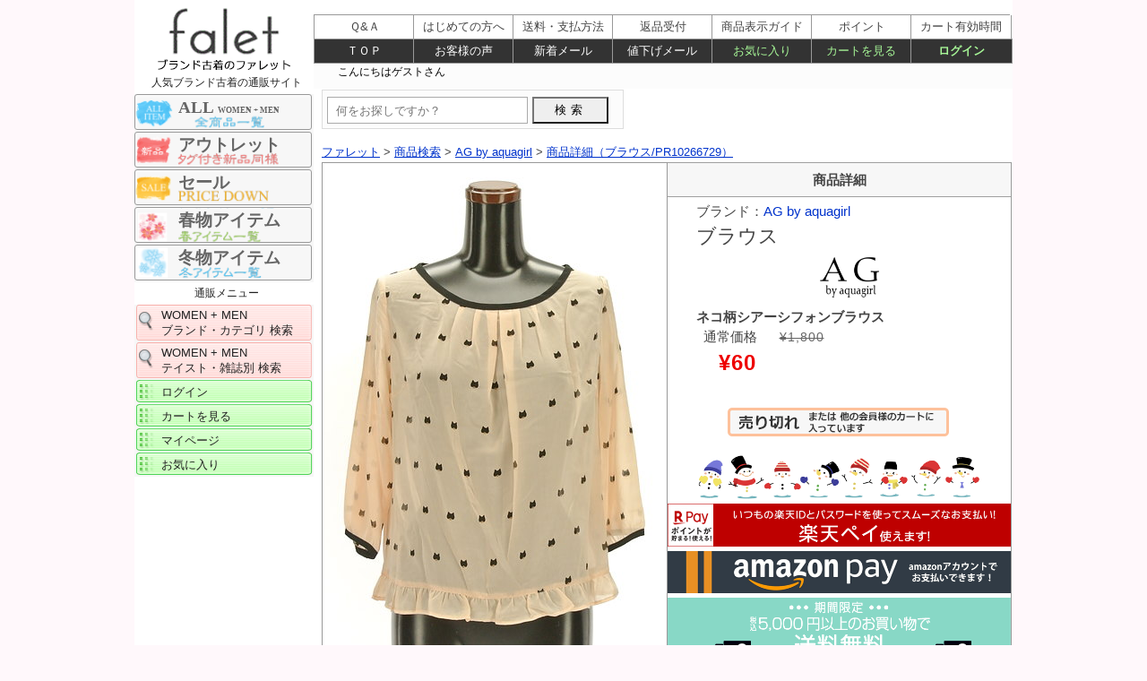

--- FILE ---
content_type: text/html; charset=UTF-8
request_url: https://www.falet.jp/brand/ag-by-aquagirl/pr10266729.html
body_size: 6971
content:
<!DOCTYPE html>
<html lang="ja"><!-- InstanceBegin template="/Templates/falet_srch-details.dwt" codeOutsideHTMLIsLocked="false" -->
<head><!-- Google tag (gtag.js) -->
<script async src="https://www.googletagmanager.com/gtag/js?id=G-2BJL3SYYPZ"></script>
<script>
  window.dataLayer = window.dataLayer || [];
  function gtag(){dataLayer.push(arguments);}
  gtag('js', new Date());

  gtag('config', 'G-2BJL3SYYPZ');
</script>

<meta charset="utf-8">
<!-- InstanceBeginEditable name="doctitle" -->
<title>【ブランド古着】AG by aquagirl（エージーバイアクアガール）通販 | ブラウス - falet/ファレット</title>
<!-- InstanceEndEditable -->
<meta name="viewport" content="width=device-width, user-scalable=yes">
<link href="/css/import-2.css" rel="stylesheet">

<!-- InstanceBeginEditable name="head" -->

<link rel="canonical" href="https://www.falet.jp/brand/ag-by-aquagirl/pr10266729.html" />
<meta name="Description" content="AG by aquagirl(エージーバイアクアガール)の古着「ブラウス」が購入できます。アウトレットよりお得な新品同様・未使用品・中古美品多数。ファレットはハイブランドからカジュアルブランド、有名老舗ブランドまで、幅広い人気ブランド古着が揃うファッション通販サイトです。" />
<meta name="twitter:card" content="summary" />
<meta property="og:type" content="article" />
<meta property="og:url" content="https://www.falet.jp/brand/ag-by-aquagirl/pr10266729.html" />
<meta property="og:site_name" content="【ブランド古着通販】ファレット" />
<meta property="og:title" content="【ブランド古着】AG by aquagirl（エージーバイアクアガール）通販 | ブラウス - falet/ファレット" />
<meta property="og:description" content="AG by aquagirl(エージーバイアクアガール)の古着「ブラウス」が購入できます。アウトレットよりお得な新品同様・未使用品・中古美品多数。ファレットはハイブランドからカジュアルブランド、有名老舗ブランドまで、幅広い人気ブランド古着が揃うファッション通販サイトです。" />
<meta property="og:image" content="https://www.falet.jp/images/top/falet.png?20200623" />
<!-- InstanceEndEditable -->
<!-- InstanceParam name="id名" type="text" value="shousai" -->
</head>
<body id="shousai" itemscope itemtype="http://schema.org/WebPage">
<input type="button" value="スマートフォンページに移動" OnClick="switch_to_mobile();">
<div id="wrapper" class="clearfix">
<header id="logo"><a href="/"><img src="/images/header-logo_1.png" width="200" height="80" alt="ファレット" /></a></header>
<div id="main">
<nav id="navi_left">
<ul>


<li class="navishop"><center>人気ブランド古着の通販サイト</center></li>
<li id="sale-banner-10"><a href="/srchtop/">ALL <span>WOMEN &#43; MEN</span></a></li>
<li id="sale-banner-1"><a href="/srchtop/_r6.html">アウトレット</a></li>
<li id="sale-banner-2"><a href="/srchtop/_dn.html">セール</a></li>
<li id="sale-banner-5"><a href="/srchtop/_dh_s3.html">春物アイテム</a></li>
<li id="sale-banner-4"><a href="/srchtop/_dh_s5.html">冬物アイテム</a></li>
<!--<li id="sale-banner-7"><a href="/srchtop/_dh_s3.html">夏物アイテム</a></li>-->
<!--<li id="sale-banner-9"><a href="/srchtop/_dh_s4.html">秋物アイテム</a></li>-->
<!--<li id="sale-banner-3"><a href="/srchtop/_dh_s7.html">秋・冬アイテム</a></li>-->
<!--<li id="sale-banner-8"><a href="/srchtop/_dh_s8.html">春・夏アイテム</a></li>-->
<!--<li id="sale-banner-6"><a href="/srchtop/_dh_s6.html">秋・春アイテム</a></li>-->
<!--<a href="/sale-info.html"><img src="/images/thanks-sale.png" width="199" height="195" alt="感謝セール"/></a>-->
<li class="navishop"><center>通販メニュー</center></li>
<li class="brandnavi"><a href="/brandtop/">WOMEN &#43; MEN<br>
ブランド・カテゴリ 検索</a></li>
<li class="brandnavi"><a href="/taste/taste_index.html">WOMEN &#43; MEN<br>
テイスト・雑誌別 検索</a></li>


<li class="navissl"><a href="/login/login.php">ログイン</a></li>
<li class="navissl"><a href="/login/basket.php">カートを見る</a></li>
<li class="navissl"><a href="/login/mypagelogin.php">マイページ</a></li>
<li class="navissl"><a href="/login/okiniirijyokyo.php">お気に入り</a></li>
</ul>
<div id="cart-div">
<ul>
<li class="navishop"></li>
</ul>
</div>
</nav>

<div id="contents">
<!-- InstanceBeginEditable name="contents" -->
<form action="/srch/search.php" method="post" name="form1" id="form1"> 
<input type="text" name="sc" value="" size="40" id="text" placeholder="何をお探しですか？">
<input type="submit" value="検索">
</form>
<div id="panline" class="clearfix"><nav id="pan">
<ol class="breadcrumb" itemscope itemtype="http://schema.org/BreadcrumbList">
<li itemprop="itemListElement" itemscope itemtype="http://schema.org/ListItem"><a itemprop="item" href="/"><span itemprop="name">ファレット</span></a><meta itemprop="position" content="1" /></li>
 &gt; 
<li itemprop="itemListElement" itemscope itemtype="http://schema.org/ListItem"><a itemprop="item" href="/brandtop/"><span itemprop="name">商品検索</span></a><meta itemprop="position" content="2" /></li>
 &gt; 
<li itemprop="itemListElement" itemscope itemtype="http://schema.org/ListItem"><a itemprop="item" href="/brand/ag-by-aquagirl/"><span itemprop="name">AG by aquagirl</span></a><meta itemprop="position" content="3" /></li>
 &gt; 
<li itemprop="itemListElement" itemscope itemtype="http://schema.org/ListItem"><a itemprop="item" href="/brand/ag-by-aquagirl/pr10266729.html"><span itemprop="name">商品詳細（ブラウス&#047;PR10266729）</span></a><meta itemprop="position" content="4" /></li>
</ol></nav></div> 
<div id="maindiv">
<main id="main_contents">
<article role="main">
<header>
<!--<h1 itemprop="headline">ブラウス</h1>-->
</header>
<!--
<nav id="modoru-bt"><div id="kensaku2-bt"><a href="/brandtop/">商品検索ページに戻る</a></div><div id="ichiran-bt"><a href="javascript:history.back();">商品一覧ページに戻る</a></div>
</nav>
-->
<!--
<section id="brand-item-div"><div id="item-bt"><a href="/item/ab0/ab2/" style="text-decoration: none;">ブラウス
</a></div><div id="brand-bt"><a href="/brand/ag-by-aquagirl/" style="text-decoration: none;">AG by aquagirl
</a></div><div id="brand-j-bt"><a href="/keitou/casual/" style="text-decoration: none;">カジュアル系</a></div>
</section>
<div class="clear-both"></div>
<div class="clear-both"></div>
-->
<section>
<table id="middle-image"><tr><td width="384" valign="top" class="middleimg"><a href="./pr10266729_0.html#spo21"><img src="https://selfaimg.com/img/pr10266729b1.jpg" alt="AG by aquagirl（エージーバイアクアガール）の古着「ネコ柄シアーシフォンブラウス（ブラウス）」大画像１へ" title="クリックで大画像表示" width="384" height="573" border="0" class="middle hoverimg" /></a></td><td rowspan="6"  width="384" valign="top" class="middle-2"><h3>商品詳細</h3><div class="mid-butline"><div class="name_price">
ブランド：<a href="/brand/ag-by-aquagirl/" target="_blank" style="text-decoration: none;">AG by aquagirl
</a>
<h1>ブラウス</h1>
<a href="/brand/ag-by-aquagirl/" target="_blank"><img src="/Brand_logo/ag-by-aquagirl_H.png" alt="AG by aquagirl　エージーバイアクアガール" width="100%"></a>
<b>ネコ柄シアーシフォンブラウス</b><br>
&nbsp;			通常価格<span class="first-price">&yen;1,800</span><br><span class="nesage-price">&yen;60</span><span class="tax"></span><br>
<span class="timesale"></span>
</div>
<div id="soldout_btn">
<a href="#">カートへ入れる</a></div>
<!--<div class="mid-button2">
<div class="center"><a href="javascript:history.back();">前ページに戻る</a></div>
<div class="center"><a href="/login/basket.php">カートを見る</a></div>
</div>-->
<div id="okiniiri_message">　　</div>
</div>
<!-- 迎春バナー -->
<!--<img src="/images/pr-2020.gif" width="100%" alt="迎春"/>-->
<img src="/images/season-winter1.png" width="100%" alt="シーズンバナー冬"/>
<a href="/deli_pay.html#rakupay"><img src="/images/rakupay-top.png" width="100%" alt="楽天ペイ"/></a>
<a href="/deli_pay.html#amazonpay"><img src="/images/amazonpay-1.png" width="100%" alt="amazonpay"/></a>
<!-- イベントバナー --><img src="/images/pr-souryou4.png?20260116" width="100%" alt="送料無料キャンペーン"/>
<div id="data"><table id="m-table"><tr>
<th><b>コンディション</b></th>
<td><img src="/images/lank6.gif" alt="タグ付き新品同様" width="147" height="20" /><br>　　　　　＞＞ <a href="/size-rank.html#link1-2" target="_blank" style="text-decoration: none;">コンディションについて</a></td></tr><tr><th class="komoku"><b>表記サイズ</b></th><td><span class="font14">M</span></td></tr><tr><th class="komoku"><b>説明</b></th><td colspan="2">ネコ柄プリントをあしらったシアー生地が春夏ライクなフェミニンコーデに導く７分袖シフォンブラウスです。裾フリルでキュートさをアップし揺らめくシルエットに。ふんわり軽やかな素材も襟ぐりや袖口を黒で引き締め、メリハリをプラスします。</td></tr><tr><th><b>在庫数</b></th><td><span class="attention">残り１着</span>&nbsp;&nbsp;<img src="/images/spacer.gif" alt="" /></td>
</tr>
<!--<tr>
<th class="komoku"><span class="font14">価格</span></th>
<td>			通常価格<span class="first-price">&yen;1,800</span><br><span class="nesage-price">&yen;60</span><span class="tax"></span><br>
</td>
</tr>-->
<tr><th class="komoku"><b>性別タイプ</b></th><td class="ladys-td">レディース</td></tr><tr><th class="komoku"><b>カテゴリ</b></th><td><a href="/item/ab0/ab2/" target="_blank" style="text-decoration: none;">ブラウス
</a></td></tr><tr><th class="komoku"><b>カラー</b></th><td>ベージュ</td></tr><tr><th class="komoku"><b>デザイン</b></th><td>プリント（他）</td></tr><tr><th class="komoku"><b>シーズン</b></th><td>春</td></tr><tr><th class="komoku"><b>テイスト</b></th><td><a href="/keitou/casual/" target="_blank" style="text-decoration: none;">カジュアル系</a></td></tr><tr><th class="komoku"><b>素材</b></th><td> ポリエステル  100 %</td></tr><!--<tr><td colspan="2">&nbsp;</td></tr>--><tr><th class="komoku"><b>目安サイズ</b></th><td><img src="/images/size-m.gif" alt="サイズ M" width="94" height="30" />＞＞ <a href="/size-rank.html#link1-1" target="_blank" style="text-decoration: none;">サイズ表記について</a></td></tr><tr><th colspan="2"><center><b>実寸</b></center></th></tr><tr><td colspan="2" class="komoku4">
<table class="size m-sizetable1">
<tr class="size-1">
<td width="16%">着丈</td>
<td width="16%">肩幅</td>
<td width="17%">バスト</td>
<td width="17%">袖丈</td>
<td width="17%">ストレッチ</td>
<td width="17%" class="right-td"></td>
</tr>
<tr class="size-2">
<td>52 cm</td>
<td>35 cm</td>
<td>92 cm</td>
<td>41 cm</td>
<td>なし</td>
<td class="right-td"></td>
</tr>
</table></td></tr><tr><td colspan="2" class="komoku4"><img src="/size_images/12.gif" alt="採寸方法" /></td></tr><tr><th class="komoku"><b>商品番号</b></th><td>PR10266729</td></tr>
<tr><td colspan="2"><center>※ 商品詳細についてはお気軽に<a href="https://www.falet.jp/login/question.php" target="_blank" style="text-decoration: none;"> お問い合わせ </a>ください。</center></td></tr></table>

<h3>値下げメール登録</h3>
<div class="mid-butline">
<p id="nesage-txt">希望価格を入力し登録で、希望価格に値下げになるとメールでお知らせ</p>
<form name="nesage">
<input type="hidden" name="sno" value="pr10266729">
<input type="tel" style="ime-mode: disabled" name="nesage_kin"size="10" maxlength="6" placeholder="購入希望価格">
<input type="button" value="値下げメール登録" onclick="NesageMail('nesage_message', '/srch/nesage.php','/brand/ag-by-aquagirl/pr10266729.html', 'POST','www.falet.jp/brand/ag-by-aquagirl/pr10266729.html','www.falet.jp/login/login.php');">
</form>
<div id="nesage_message"></div>
</div>

<img src="/images/sp-shop-info.png?20250707" width="100%" alt="ファレット　ショッピングインフォメーション"/>

<!--
<div class="mid-butline">
<div class="name_price">
AG by aquagirl（エージーバイアクアガール）<br>
ブラウス&nbsp;PR10266729
<br>
			通常価格<span class="first-price">&yen;1,800</span><br><span class="nesage-price">&yen;60</span><span class="tax"></span>
</div>
<div id="soldout_btn">
<a href="#">カートに入れる</a></div>
<div class="mid-button2">
<div class="center"><a href="javascript:history.back();">前ページに戻る</a></div>
<div class="center"><a href="/login/basket.php">カートを見る</a></div>
</div>
</div>
-->

<!-- SALEバナーー -->
<a href="/srchtop/_dt.html"><img src="/images/pr-timesale.png?20260123" width="100%" alt="タイムセール"/></a>
　<br>
<!-- 秋冬・アウターバナー -->
<a href="/item/ac0/"><img src="/images/pr-rank-tops.gif" width="100%" alt="売れ筋カテゴリランキング１位　トップス特集"/></a>
<a href="/item/ac0/ac5/"><img src="/images/pr-rank-knit.gif" width="100%" alt="売れ筋カテゴリランキング2位　ニット特集"/></a>
<a href="/item/ag0/"><img src="/images/pr-rank-onepiece2.gif" width="100%" alt="売れ筋カテゴリランキング3位　ワンピース特集"/></a>
<a href="/srchtop/_dn.html"><img src="/images/pr-nesage-SP.gif?20220615" width="100%" alt="値下げしました"/></a>

<div class="recommend_box"><!--オススメ商品リンク-->
<h3>おすすめの関連商品</h3> 
<a href="/brand/crocodile/pr10328404.html">
<div class="osusu-pr">
<img src="https://selfaimg.com/img/pr10328404a1.jpg" alt="おすすめ商品 Crocodileの古着（pr10328404）" />

<div class="brandmei">Crocodile</div><span class="price">&yen;920</span>
<div class="size"><span class="ttl">目安サイズ</span>
<span class="rank L">L</span>
</div>
</div>
</a><!--/osusu-pr 終-->
<a href="/brand/crocodile/pr10328433.html">
<div class="osusu-pr">
<img src="https://selfaimg.com/img/pr10328433a1.jpg" alt="おすすめ商品 Crocodileの古着（pr10328433）" />

<div class="brandmei">Crocodile</div><span class="price">&yen;520</span>
<div class="size"><span class="ttl">目安サイズ</span>
<span class="rank L">L</span>
</div>
</div>
</a><!--/osusu-pr 終-->
<a href="/brand/crocodile/pr10328434.html">
<div class="osusu-pr">
<img src="https://selfaimg.com/img/pr10328434a1.jpg" alt="おすすめ商品 Crocodileの古着（pr10328434）" />

<div class="brandmei">Crocodile</div><span class="price">&yen;610</span>
<div class="size"><span class="ttl">目安サイズ</span>
<span class="rank L">L</span>
</div>
</div>
</a><!--/osusu-pr 終-->
<a href="/brand/crocodile/pr10328444.html">
<div class="osusu-pr">
<img src="https://selfaimg.com/img/pr10328444a1.jpg" alt="おすすめ商品 Crocodileの古着（pr10328444）" />

<div class="brandmei">Crocodile</div><span class="price">&yen;550</span>
<div class="size"><span class="ttl">目安サイズ</span>
<span class="rank L">L</span>
</div>
</div>
</a><!--/osusu-pr 終-->
<a href="/brand/crocodile/pr10328449.html">
<div class="osusu-pr">
<img src="https://selfaimg.com/img/pr10328449a1.jpg" alt="おすすめ商品 Crocodileの古着（pr10328449）" />

<div class="brandmei">Crocodile</div><span class="price">&yen;870</span>
<div class="size"><span class="ttl">目安サイズ</span>
<span class="rank L">L</span>
</div>
</div>
</a><!--/osusu-pr 終-->
<a href="/brand/crocodile/pr10328454.html">
<div class="osusu-pr">
<img src="https://selfaimg.com/img/pr10328454a1.jpg" alt="おすすめ商品 Crocodileの古着（pr10328454）" />

<div class="brandmei">Crocodile</div><span class="price">&yen;670</span>
<div class="size"><span class="ttl">目安サイズ</span>
<span class="rank L">L</span>
</div>
</div>
</a><!--/osusu-pr 終-->
<a href="/brand/crocodile/pr10328458.html">
<div class="osusu-pr">
<img src="https://selfaimg.com/img/pr10328458a1.jpg" alt="おすすめ商品 Crocodileの古着（pr10328458）" />

<div class="brandmei">Crocodile</div><span class="price">&yen;760</span>
<div class="size"><span class="ttl">目安サイズ</span>
<span class="rank L">L</span>
</div>
</div>
</a><!--/osusu-pr 終-->
<a href="/brand/crocodile/pr10328459.html">
<div class="osusu-pr">
<img src="https://selfaimg.com/img/pr10328459a1.jpg" alt="おすすめ商品 Crocodileの古着（pr10328459）" />

<div class="brandmei">Crocodile</div><span class="price">&yen;700</span>
<div class="size"><span class="ttl">目安サイズ</span>
<span class="rank L">L</span>
</div>
</div>
</a><!--/osusu-pr 終-->
<a href="/brand/crocodile/pr10336321.html">
<div class="osusu-pr">
<img src="https://selfaimg.com/img/pr10336321a1.jpg" alt="おすすめ商品 Crocodileの古着（pr10336321）" />

<div class="brandmei">Crocodile</div><span class="price">&yen;2,660</span>
<div class="size"><span class="ttl">目安サイズ</span>
<span class="rank L">L</span>
</div>
</div>
</a><!--/osusu-pr 終-->
<a href="/brand/drug-stores/pr10327658.html">
<div class="osusu-pr">
<img src="https://selfaimg.com/img/pr10327658a1.jpg" alt="おすすめ商品 drug store'sの古着（pr10327658）" />

<div class="brandmei">drug store's</div><span class="price">&yen;470</span>
<div class="size"><span class="ttl">目安サイズ</span>
<span class="rank M">M</span>
</div>
</div>
</a><!--/osusu-pr 終-->
<a href="/brand/drug-stores/pr10330876.html">
<div class="osusu-pr">
<img src="https://selfaimg.com/img/pr10330876a1.jpg" alt="おすすめ商品 drug store'sの古着（pr10330876）" />

<div class="brandmei">drug store's</div><span class="price">&yen;750</span>
<div class="size"><span class="ttl">目安サイズ</span>
<span class="rank M">M</span>
</div>
</div>
</a><!--/osusu-pr 終-->
<a href="/brand/lois-crayon/pr10335551.html">
<div class="osusu-pr">
<img src="https://selfaimg.com/img/pr10335551a1.jpg" alt="おすすめ商品 Lois CRAYONの古着（pr10335551）" />

<div class="brandmei">Lois CRAYON</div><span class="price">&yen;3,800</span>
<div class="size"><span class="ttl">目安サイズ</span>
<span class="rank M">M</span>
</div>
</div>
</a><!--/osusu-pr 終-->
</div><!--/オススメ商品リンク 終-->
</div>
</td></tr><tr><td valign="top" class="middleimg"><a href="./pr10266729_0.html#spo22"><img src="https://selfaimg.com/img/pr10266729b2.jpg" alt="AG by aquagirl（エージーバイアクアガール）の古着「ネコ柄シアーシフォンブラウス（ブラウス）」大画像２へ" title="クリックで大画像表示" width="384" height="573" border="0" class="middle hoverimg" /></a></td></tr><tr><td valign="top" class="middleimg">
<a href="./pr10266729_0.html#spo23"><img src="https://selfaimg.com/img/pr10266729b3.jpg" alt="AG by aquagirl（エージーバイアクアガール）の古着「ネコ柄シアーシフォンブラウス（ブラウス）」大画像３へ" title="クリックで大画像表示" width="384" height="573" border="0" class="middle hoverimg" /></a></td></tr><tr><td valign="top" class="middleimg"><a href="./pr10266729_0.html#spo24"><img src="https://selfaimg.com/img/pr10266729b4.jpg" alt="AG by aquagirl（エージーバイアクアガール）の古着「ネコ柄シアーシフォンブラウス（ブラウス）」大画像４へ" title="クリックで大画像表示" width="384" height="573" border="0" class="middle-l hoverimg" /></a></td></tr><tr><td valign="top" class="middleimg"><a href="./pr10266729_0.html#spo25"><img src="https://selfaimg.com/img/pr10266729b5.jpg" alt="AG by aquagirl（エージーバイアクアガール）の古着「ネコ柄シアーシフォンブラウス（ブラウス）」大画像５へ" title="クリックで大画像表示" width="384" height="573" border="0" class="middle-5 hoverimg" /></a></td></tr><tr><td valign="top" class="middleimg"><a href="./pr10266729_0.html#spo26"><img src="https://selfaimg.com/img/pr10266729b6.jpg" alt="AG by aquagirl（エージーバイアクアガール）の古着「ネコ柄シアーシフォンブラウス（ブラウス）」大画像６へ" title="クリックで大画像表示" width="384" height="573" border="0" class="middle-6 hoverimg" /></a></td></tr></table>
</section>
</article>
<!--
<nav id="modoru-bt">
<div id="kensaku2-bt"><a href="/brandtop/">商品検索ページに戻る</a></div>
<div id="ichiran-bt">
<a href="javascript:history.back();">商品一覧ページに戻る</a></div>
</nav>
-->
<!--
<nav id="brand-item-div">
<div id="item-bt"><a href="/item/ab0/ab2/">ブラウス</a></div>
<div id="brand-bt"><a href="/brand/ag-by-aquagirl/">AG by aquagirl</a></div>
<div id="brand-j-bt"><a href="/keitou/casual/">カジュアル系</a></div>
</nav>
-->
<!--
<h3>会社概要</h3>
<a href="/com-img1.html"><img src="/images/self-a.jpg" width="770" height="154" alt="会社紹介画像" /></a>
-->
<!--
<div class="underscroll">
<div class="scroll"><a href="#wrapper" id="spo2">上にスクロール</a></div></div>
-->
<section id="about" class="section pickup">
<div class="clearfix sectionHeader">
<h2>falet（ファレット）の紹介</h2>
</div>
<div class="txt">
<p>faletはハイブランドからカジュアルブランド、有名老舗ブランドまで、幅広い人気ブランド古着が揃うファッション通販サイトです。アウトレットよりお得な新品同様・未使用品・中古美品多数！AG by aquagirl（エージーバイアクアガール）の「ブラウス」を24時間オンラインでご購入いただけます。</p>
<p align="right">古物商許可証　セルフ・エー株式会社　石川県公安委員会　第511010013275号</p>
</div>
</section>
</main>
<!--
<div id="shoppinginfo" class="clearfix"><iframe src="/shoppinginfo.html" id="SHOPPINGMESSE" name="SHOPPINGMESSE" scrolling="no" frameborder="0" title="shoppinginfo">ショッピングインフォメーション</iframe></div>--><!-- 更新漏れを防ぐためインラインフレーム -->
<!--
<div class="underscroll">ファレット
<div class="scroll"><a href="#wrapper" id="spo3">上にスクロール</a></div>
</div>-->
</div>
<!-- InstanceEndEditable -->
<div class="clear-both">　</div>
<footer id="footer-div" class="clearfix">
<ul itemscope="itemscope" itemtype="http://schema.org/SiteNavigationElement">
<li><a href="/">TOP</a></li>
<li><a href="/brandtop/">商品検索</a></li>
<li><a href="/first.html">はじめての方へ</a></li>
<li><a href="deli_pay.html">送料・支払方法</a></li>
<li><a href="/qa.html">よくある質問</a></li>
<li><a href="/voice.html">お客様の声</a></li>
<li><a href="/kiyaku.html">ご利用規約</a></li>
<li><a href="/company.html">会社概要</a></li>
<li><a href="/security.html">セキュリティ対策</a></li>
<li><a href="/privacy.html">個人情報保護</a></li>
<li><a href="/login/login.php">ログイン</a></li>
<li><a href="/login/basket.php">カートを見る</a></li>
<li><a href="/login/henpin.php">返品受付</a></li>
<li><a href="/login/question.php">お問い合わせ</a></li>
</ul>
</footer>
<div id="copyright"><address>
Copyright &copy; 
<script>
<!--
myDate = new Date();myYear = myDate.getFullYear();document.write(myYear);
//-->
</script>
falet. All Rights Reserved.
</address></div>
</div>
</div>
<!-- InstanceBeginEditable name="brandlist" -->
<div id="left-item">
<nav id="bread-div">
<ol class="breadcrumb" itemscope itemtype="http://schema.org/BreadcrumbList">
<li itemprop="itemListElement" itemscope itemtype="http://schema.org/ListItem"><a itemprop="item" href="/"><span itemprop="name">ファレット</span></a><meta itemprop="position" content="1" /></li>
 &gt; 
<li itemprop="itemListElement" itemscope itemtype="http://schema.org/ListItem"><a itemprop="item" href="/brandtop/"><span itemprop="name">商品検索</span></a><meta itemprop="position" content="2" /></li>
 &gt; 
<li itemprop="itemListElement" itemscope itemtype="http://schema.org/ListItem"><a itemprop="item" href="/brand/ag-by-aquagirl/"><span itemprop="name">AG by aquagirl（エージーバイアクアガール）</span></a><meta itemprop="position" content="3" /></li>
 &gt; 
<li itemprop="itemListElement" itemscope itemtype="http://schema.org/ListItem"><a itemprop="item" href="/brand/brand/ag-by-aquagirl/pr10266729.html"><span itemprop="name">AG by aquagirl（エージーバイアクアガール）　PR10266729</span></a><meta itemprop="position" content="4" /></li>
</ol>

<ol class="breadcrumb" itemscope itemtype="http://schema.org/BreadcrumbList">
<li itemprop="itemListElement" itemscope itemtype="http://schema.org/ListItem"><a itemprop="item" href="/"><span itemprop="name">ファレット</span></a><meta itemprop="position" content="1" /></li>
 &gt; 
<li itemprop="itemListElement" itemscope itemtype="http://schema.org/ListItem"><a itemprop="item" href="/taste/taste-casual.html"><span itemprop="name">カジュアル系</span></a><meta itemprop="position" content="2" /></li>
 &gt; 
<li itemprop="itemListElement" itemscope itemtype="http://schema.org/ListItem"><a itemprop="item" href="/brand/ag-by-aquagirl/"><span itemprop="name">AG by aquagirl（エージーバイアクアガール）</span></a><meta itemprop="position" content="3" /></li>
 &gt; 
<li itemprop="itemListElement" itemscope itemtype="http://schema.org/ListItem"><a itemprop="item" href="/brand/brand/ag-by-aquagirl/pr10266729.html"><span itemprop="name">AG by aquagirl（エージーバイアクアガール）　PR10266729</span></a><meta itemprop="position" content="4" /></li>
</ol>

<ol class="breadcrumb" itemscope itemtype="http://schema.org/BreadcrumbList">
<li itemprop="itemListElement" itemscope itemtype="http://schema.org/ListItem"><a itemprop="item" href="/"><span itemprop="name">ファレット</span></a><meta itemprop="position" content="1" /></li>
 &gt; 
<li itemprop="itemListElement" itemscope itemtype="http://schema.org/ListItem"><a itemprop="item" href="/taste/magazine-mini.html"><span itemprop="name">雑誌 mini</span></a><meta itemprop="position" content="2" /></li>
 &gt; 
<li itemprop="itemListElement" itemscope itemtype="http://schema.org/ListItem"><a itemprop="item" href="/brand/ag-by-aquagirl/"><span itemprop="name">AG by aquagirl（エージーバイアクアガール）</span></a><meta itemprop="position" content="3" /></li>
 &gt; 
<li itemprop="itemListElement" itemscope itemtype="http://schema.org/ListItem"><a itemprop="item" href="/brand/brand/ag-by-aquagirl/pr10266729.html"><span itemprop="name">AG by aquagirl（エージーバイアクアガール）　PR10266729</span></a><meta itemprop="position" content="4" /></li>
</ol>
</nav>
</div>
<!-- InstanceEndEditable -->
<!-- InstanceBeginEditable name="navi_left2" -->

<!-- InstanceEndEditable -->
<nav id="topnavi" itemscope="itemscope">
<ul id="global">
<li><a href="/qa.html">Ｑ&amp;Ａ</a></li>
<li><a href="/first.html">はじめての方へ</a></li>
<li><a href="/deli_pay.html">送料・支払方法</a></li>
<li><a href="/login/henpin.php">返品受付</a></li>
<li class="ss"><a href="/size-rank.html">商品表示ガイド</a></li>
<li class="ss"><a href="/point.html">ポイント</a></li>
<li class="sr"><a href="/carttime.html">カート有効時間</a></li>
</ul>
<ul id="menu1">
<li><a href="/">ＴＯＰ</a></li>
<li><a href="/voice.html">お客様の声</a></li>
<li><a href="/shintyaku-mail.html">新着メール</a></li>
<li><a href="/nesage-mail.html">値下げメール</a></li>
<li class="sslmenu"><a href="/login/okiniirijyokyo.php">お気に入り</a></li>
<li class="sslmenu"><a href="/login/basket.php">カートを見る</a></li>
<li class="sr sslmenu"><a href="/login/login.php">ログイン</a></li>
</ul>
<div id="message"><iframe src="/common/time.php" id="IFRAME" name="IFRAME" width="746" height="24" scrolling="no" frameborder="0" title="time">コメント</iframe></div><!-- 更新漏れを防ぐためインラインフレーム --> 
</nav>
</div>
<script src="/js/jquery-1.11.1.min.js"></script>
<script src="/js/pagetop.fade.js"></script>
<script src="/js/suggest.js"></script>
<script src="/js/keysearch.js"></script>
<script src="/js/jumpurl.js"></script>
<script src="/js/xhttpreq.js" charset="utf-8"></script>
<script src="/js/switch.js" charset="utf-8"></script>
<script src="/js/s-scroll.js"></script>


<p id="pagetop"><a href="#wrap">&ensp;－&ensp;<br>&ensp;&#x25B2;&ensp;</a></p>
<script id="gc-script" type="text/javascript" charset="utf-8" src="https://connect.gdxtag.com/544338f816b6a7dc4c8738f9e2da3d263401c8952d402768e1b8ae53d3a6177c/main.js" defer></script><script id="mc-script" type="text/javascript" charset="utf-8" src="https://connect.myeeglobal.com/544338f816b6a7dc4c8738f9e2da3d263401c8952d402768e1b8ae53d3a6177c/main.js" defer></script>
<!-- InstanceBeginEditable name="script" -->
<p id="pagetop2" class="soldout_btn"><a href="#">カートに入れる</a></p>
<p id="pagetop3"><a href="/login/basket.php">カートを見る</a></p>

<script type="application/ld+json">
{
"@context": "http://schema.org/",
"@type": "Product",
"name": "ブラウス",
"image": [
"https://selfaimg.com/img/pr10266729b1.jpg",
"https://selfaimg.com/img/pr10266729b2.jpg"
],
"description ": "ネコ柄プリントをあしらったシアー生地が春夏ライクなフェミニンコーデに導く７分袖シフォンブラウスです。裾フリルでキュートさをアップし揺らめくシルエットに。ふんわり軽やかな素材も襟ぐりや袖口を黒で引き締め、メリハリをプラスします。",
"sku": "PR10266729",
 "brand": {
   "@type": "Thing",
   "name": "AG by aquagirl"
 },
"color": "ベージュ",
"offers": {
"@type": "Offer",
"url": "https://www.falet.jp/brand/ag-by-aquagirl/pr10266729.html",
"priceCurrency": "JPY",
"price": "60.00",
"itemCondition": "https://schema.org/UsedCondition",
"availability": "https://schema.org/SoldOut"
}}
</script>
<!-- InstanceEndEditable -->
</body>
<!-- InstanceEnd --></html>

--- FILE ---
content_type: text/css
request_url: https://www.falet.jp/css/common.css?20220209
body_size: 4490
content:
@charset "utf-8";

/* :::::::: ベーシックスタイル ::::::::: */


html {
	overflow-y:scroll;
	height: 100%;
	-webkit-text-size-adjust: 100%;
	-ms-text-size-adjust: 100%;
}

body {
	background: #FFFFFF;
	/*background: #FFFFFF url(/images/bgfull.gif) repeat-y fixed center; */
	/*background-image: url(/images/body7.jpg);*/
	background-color:#FFF8FB;
	text-align: center;
	color: #444444;
	font: 13px/1.5 "ヒラギノ角ゴ Pro W3", "Hiragino Kaku Gothic Pro", "メイリオ", Meiryo, Osaka, "ＭＳ Ｐゴシック", "MS PGothic", sans-serif;
	height: 100%;
	-webkit-text-size-adjust: 100%;
	-ms-text-size-adjust: 100%;
}

body, h1, h2, h3, h4, p, ul, ol, li, div, main, article, section, table, dl, dt, dd, form, address ,iframe ,img {
	margin: 0;
	padding: 0;
}

h1, h2, h3, h4, th, address {
	font-style: normal;
	font-weight: normal;
}

table {
	border-collapse: collapse;
	empty-cells: show;
}

li {
	list-style-type: none;
}

a img {
	border-style:none;
}

label {
	cursor: pointer;
}

a {
	outline: none;
	color: #0033cc;
}

/* :::::::: レイアウト設定 ::::::::: */

#wrapper {
	width:980px;
	position:relative;
	margin-right: auto;
	margin-left: auto;
	padding-bottom: 20px;
	background-color: #FFFFFF;
}

#main {
	width: 980px;
	margin-right: auto;
	margin-left: auto;
	background: #FFFFFF;
	/* background: url(/images/bgw.gif) repeat-y;*/
	float: left;
	clear: left;
}

#my #main {
	background: url(/images/bgw.gif) repeat-y;
}

#ssl-mail #main {
	background-image: url(/images/bgws.gif) repeat-y;
}

#main #contents {
	width: 771px;
	padding-left: 9px;
	float: left;
	text-align: left;
}

#contents #maindiv {
	padding-top: 0px;
	width: 770px;
}

#contentsbox {
	width: 770px;
}

#logo {
/*	width: 980px;
*/	width: 200px;
	height: 80px;
	float: left;
	clear: left;
	text-align: left;
}

/* :::::::: left menu ::::::::: */
#navi_left {
	width: 200px;
	float: left;
	color:#222222;
	text-align: left;
	background: #f7f7f7;
	overflow: hidden;
	line-height: 25px;
}

.navissl {
	width:200px;
	margin-bottom: 2px;
	height: 25px;
	}

.navissl a {
	display:block;
	width:200px;
	color:#222222;
	text-decoration:none;
	background: url(/images/top/navibtn3a.gif) no-repeat;
	text-indent: 30px;
	line-height: 27px;
	overflow: hidden;
	height: 25px;
	}

.navissl a:hover {
	background-position:0px -25px;
	text-decoration:none
	}

.brandnavi {
	width:200px;
	margin-bottom: 2px;
	height: 40px;
}

.brandnavi a {
	display:block;
	height: 37px;
	padding-left: 30px;
	padding-top: 3px;
	color:#222222;
	text-decoration:none;
	background: url(/images/top/navibtn-1.gif) no-repeat;
	line-height: 17px;
	overflow: hidden;
	}

.brandnavi a:hover {
	background-position:0px -40px;
	text-decoration:none
	}

#wrapper #navi_left #brand1 {
	display:block;
	width:200px;
	height: 40px;
	margin-bottom: 2px;
}

#wrapper #navi_left #brand1 a {
	display:block;
	width:200px;
	height: 0px;
	padding-top: 40px;
	background: url(/images/top/navibtn-1br.gif) no-repeat;
}

#wrapper #navi_left #brand1 a:hover {
	background-position:0px -40px;
	text-decoration:none
}

#wrapper #navi_left #brand2 {
	display:block;
	width:200px;
	height: 40px;
	margin-bottom: 2px;
}

#wrapper #navi_left #brand2 a {
	display:block;
	width:200px;
	background: url(/images/top/navibtn-2br.gif) no-repeat;
	height: 0px;
	padding-top: 40px;
}

#wrapper #navi_left #brand2 a:hover {
	background-position:0px -40px;
	text-decoration:none
}

#wrapper #navi_left #brand3 {
	display:block;
	width:200px;
	height: 40px;
	margin-bottom: 2px;
}

#wrapper #navi_left #brand3 a {
	display:block;
	width:200px;
	background: url(/images/top/navibtn-3br.gif) no-repeat;
	height: 0px;
	padding-top: 40px;
}

#wrapper #navi_left #brand3 a:hover {
	background-position:0px -40px;
	text-decoration:none
}

#wrapper #navi_left #brand4 {
	display:block;
	width:200px;
	height: 40px;
	margin-bottom: 2px;
}

#wrapper #navi_left #brand4 a {
	display:block;
	width:200px;
	background: url(/images/top/navibtn-4br.gif) no-repeat;
	height: 0px;
	padding-top: 40px;
}

#wrapper #navi_left #brand4 a:hover {
	background-position:0px -40px;
	text-decoration:none
}	

.navishop {
	line-height: 25px;
	color: #222222;
	text-indent: 5px;
	background: #FFFFFF;
	/*background: #f7f7f7;*/
	overflow: hidden;
	height: 25px;
	width: 200px;
	font-size: 11.5px;
}

#navi_left2 {
	width: 200px;
	position: absolute;
	left: 0px;
	top: 440px;
	color: #222222;
	background: #f7f7f7;
	text-align: left;
}

#brandtop #navi_left2 {
	top:220px;
}

#return #navi_left2,
#ssl-mail #navi_left2,
#error #navi_left2 {
	top: 460px;
}

#navi_left2 .navissl {
	width:200px;
	margin-bottom: 2px;
	height: 25px;
	}

#navi_left2 .navissl a {
	display:block;
	width:200px;
	color:#222222;
	text-decoration:none;
	background: url(/images/top/navibtn3a.gif) no-repeat;
	text-indent: 30px;
	line-height: 27px;
	overflow: hidden;
	height: 25px;
}

#navi_left2 .navissl a:hover {
	background-position:0px -25px;
	text-decoration:none
}

#navi_left2 li {
	width:200px;
	line-height: 27px;
	margin-bottom: 2px;
}

#navi_left2 a {
	width:200px;
	height: 25px;
	display:block;
	text-decoration:none;
	background: url(/images/top/navibtn6a.gif) no-repeat;
	text-indent: 30px;
	line-height: 27px;
	overflow: hidden;
	font-size:12px;
	color:#222222;
}

#navi_left2 a:hover {
	background-position:0px -25px;
	text-decoration:none
}

#navi_left2 #my-login a {
	display:block;
	width:200px;
	color:#222222;
	text-decoration:none;
	background: url(/images/top/navibtn3a.gif) no-repeat;
	text-indent: 30px;
	height: 25px;
	line-height: 27px;
	overflow: hidden;
}

#navi_left2 #my-login a:hover {
	background-position:0px -25px;
	text-decoration:none
}

#navi_left2 #security {
	color: #444444;
	width: 180px;
	margin: 15px auto;
}

#navi_left3 {
	width: 200px;
	position: absolute;
	left: 0px;
	top: 290px;
	color:#222222;
	background: #eeeeff;
	text-align: left;
	padding-bottom: 15px;
}

#navi_left3 li {
	width:200px;
	line-height: 27px;
	margin-bottom: 2px;
}

#navi_left3 a {
	display:block;
	width:200px;
	color:#222222;
	text-decoration:none;
	background: url(/images/top/navibtn7a.gif) no-repeat;
	text-indent: 30px;
	overflow: hidden;
}

#navi_left3 a:hover {
	background-position:0px -25px;
	text-decoration:none
}

#navi_left3 p {
	line-height: 25px;
	color: #222222;
	text-indent: 12px;
	background: #f7f7f7;
	margin-bottom: 0px;
}

/*#navi_left3 #security {
	color: #444444;
	background: #CCCCFF;
	width: 180px;
	margin: 15px auto;
}
*/
div#security .f12n {
	background: #F6F6F6;
}

#navi_left3 #security {
	color: #444444;
	background: #F7F7F7;
	width: 176px;
	margin: 10px auto ;
	padding:5px 0 10px 10px;
	border-radius:5px;
	border:1px solid #93A9DA;
}

#navi_left3 #security p {
	background: none;
	font-size:12px;
}

#navi_left2 #banner-s a {
	display:block;
	width:200px;
	text-decoration:none;
	text-indent: 0px;
	background-image: none;
	margin-bottom: 1px;
	height: 53px;
}

#navi_left2 #banner-s a:hover {
	background-position:0px 0px;
	text-decoration:none
}
/* :::::::: 上メニューボックス ::::::::: */
#topnavi {
	width: 780px;
	position: absolute;
	left: 200px;
	top: 16px;
	float: left;
	background-color: #FFF;
}


/* :::::::: ヘッダーボタンのシルバーボタン部分 ::::::::: */

#topnavi #global li {
	line-height: 26px;
	float: left;
	display: inline;
	border-top:1px solid #999999;
	border-left:1px solid #999999;
	width:110px;
}

#topnavi #global a,
#topnavi #global .ss a,
#topnavi #global .sr a {
	display:block;
	width:111px;
	text-align:center;
	color:#444444;
	text-decoration:none;
/*	background: url(/images/top/bt1a-l.gif) no-repeat;*/
	margin:0;
	padding:0;
}

#topnavi #global .sr a {
	width:114px;
}


#topnavi #global a:hover,
#topnavi #global .ss a:hover,
#topnavi #global .sr a:hover  {
/*	background-position:-111px 0px;
*/	background-image:none;
	text-decoration:none;
	background:#efefef;
	margin:0;
	padding:0;
}

#topnavi #global .sr a {
	border-right:1px solid #999999;
	width:111px;

}
#topnavi #global .sr a:hover {
/*	background-position:-114px 0px;
*/	background-image:none;
	margin:0;
	padding:0;

}


/*#topnavi #global .ss a {
	display:block;
	width:111px;
	text-align:center;
	color:#444444;
	text-decoration:none;
	background: url(/images/top/bt1a-s.gif) no-repeat;
}

#topnavi #global .ss a:hover {
	background-position:-111px 0px;
	text-decoration:none
}*/

/*#topnavi #global .sr a {
	display:block;
	width:114px;
	text-align:center;
	color:#444444;
	text-decoration:none;
	background: url(/images/top/bt1a-r.gif) no-repeat;
}

#topnavi #global .sr a:hover {
	background-position:-114px 0px;
	text-decoration:none
}
*/


/* :::::::: ヘッダーボタンの黒ボタン部分 ::::::::: */

#topnavi #menu1 li {
	line-height: 26px;
	float: left;
	display: inline;
}

#menu1 a {
	display:block;
	width:111px;
	text-align:center;
	color:#444444;
	text-decoration:none;
	background: url(/images/top/bt1b-l.gif) no-repeat;
	
	background: none;
	background:#333333;
	border:1px solid #999999;
	border-bottom:none;
	border-right:none;
	width:110px;
	color:#ffffff;
}

#menu1 a:hover {
	background-position: -111px 0px;
	text-decoration:none;
	opacity:.8;
}

#topnavi #menu1 li.sslmenu {
	line-height: 26px;
	float: left;
	display: inline;
}

#menu1 li.sslmenu a {
	display:block;
	width:111px;
	text-align:center;
	color:#5555ee;
	text-decoration:none;
	background: url(/images/top/bt1b-l.gif) no-repeat;
	
	background: none;
	border:1px solid #999999;
	border-bottom:none;
	border-right:none;
	width:110px;
	background:#333333;
	color:#A7F797;
}

#menu1 li.sslmenu:nth-last-child(1) a {
	border-right:1px solid #999999;
	width:112px;
}

#menu1 li.sslmenu a:hover {
	background-position: -111px 0px;
	text-decoration:none
}

#menu1 li.sr a {
	display:block;
	width:114px;
	width:113px;
	text-align:center;
	text-decoration:none;
	background-image: url(/images/top/bt1b-r.gif);
	background-repeat: no-repeat;
	font-weight: bold;
	background-image: none;
	background:#333333;
	color:#A7F797;
}

#menu1 li.sr a:hover {
	background-position: -114px 0px;
	text-decoration:none
}
	
/* :::::::: キャッチコピー ::::::::: */
#catchcopy {
	width: 780px;
	height: 15px;
	display: inline-block;
	color:#666666;
	text-align:left;
	margin:0 0 0 200px;
	text-align: left;
	overflow: hidden;
	float:left;
	clear:both;
}

#catchcopy *{
	display: inline-block;
	text-align:left;
	height: 15px;
	line-height: 15px;
	text-align: left;
	overflow: hidden;
	float:left;
	white-space: nowrap;
	overflow: hidden;
	text-overflow: ellipsis;
}

#wrapper #catchcopy h1 {
	display: inherit;
	display:inline;
	font-size: 15px;
	float: inherit;
	overflow: hidden;
}

#wrapper #catchcopy p {
	display: inherit;
	float: inherit;
	white-space: nowrap;
	overflow: hidden;
	text-overflow: ellipsis;
}

#contents #maindiv h1 {
	font-size: 22px;
	white-space: nowrap;
	overflow: hidden;
	text-overflow: ellipsis;
	width: 770px;
	text-align: left;
	clear:both;
}

#contents #maindiv h2 {
	margin-top: 0px;
	margin-bottom: 5px;
	font-size: 16px;
	text-align: center;
	white-space: nowrap;
	overflow: hidden;
	text-overflow: ellipsis;
	width: 770px;
}

#ichiran #contents #maindiv #top-catchi h1 {
	font-size: 33px;
	font-weight: bold;
	white-space: nowrap;
	overflow: hidden;
	text-overflow: ellipsis;
	width: 770px;
	text-align: left;
	line-height: 120%;
}

#ichiran #contents #maindiv #top-catchi h2 {
	font-size: 20px;
	text-align: left;
	white-space: nowrap;
	overflow: hidden;
	text-overflow: ellipsis;
	width: 770px;
	line-height: 120%;
}

#ichiran #contents #maindiv #top-catchi p {
	font-size: 14px;
	text-align: left;
	width: 770px;
	line-height: 120%;
}

#ichiran #contents #maindiv h1 {
	font-size: 24px;
	font-weight: bold;
	white-space: nowrap;
	overflow: hidden;
	text-overflow: ellipsis;
	width: 770px;
	text-align: left;
}

#ichiran #contents #maindiv h2 {
	font-size: 20px;
	text-align: center;
	white-space: nowrap;
	overflow: hidden;
	text-overflow: ellipsis;
	width: 770px;
}

/* :::::::: カート金額メッセージ ::::::::: */
#cartmess {
	margin: 2px 0px 0px 14px;
	text-align:left;
	width: 756px;
}

/* :::::::: パンくず ::::::::: */
#panline {
	width: 770px;
	height: auto;
	margin-top: 17px;
	display: block;
}
/*商品詳細画面のみパンくず下ずらす*/
#shousai #panline {
	margin-top: 15px;
}

#panline #pan {
	width: 672px;
	float: left;
	line-height: 22px;
	margin-bottom: 0px;
}

#panline .breadcrumb {
	display: inline;
	width: 672px;
	line-height: 25px;
}

#panline .breadcrumb div {
	display: inline;
}

#panline .breadcrumb li {
	display: inline;
}

#panline .breadcrumb {
	width: 672px;
	line-height: 22px;
	margin-bottom: 0px;
}

#panline .breadcrumb a {
	text-decoration: underline;
}


#sincyaku_message {
	width: 150px;
	width:700px;
}

#panline h2 {
	display: inline;
}

#panline p {
	display: inline;
}

#pan a {
	text-decoration: underline;
}

#pan  a:hover {
	text-decoration: underline;
}

#panline .scroll {
	float: left;
	width: 97px;
	height: 22px;
	
	display:none;
}

#panline .scroll a {
	width: 97px;
	height: 0px;
	background: url(/images/scroll-down.gif) no-repeat;
	background:none;
	display: block;
	height: 0px;
	padding-top: 22px;
	overflow: hidden;
}

#panline .scroll a:hover {
	background-position:0px -22px;
	text-decoration:none;
	margin-bottom: 0px;
}

.underscroll {
	width: 770px;
	line-height: 22px;
}

.underscroll .scroll {
	width: 97px;
	height: 22px;
	margin-left: 672px;
}

.underscroll .scroll a {
	width: 97px;
	background: url(/images/scroll-up.gif) no-repeat;
	display: block;
	height: 0px;
	padding-top: 22px;
	overflow: hidden;
}

.underscroll .scroll a:hover {
	background-position:0px -22px;
	text-decoration:none
}

#qa .modoru a {
	width: 97px;
	background: url(/images/scroll-up.gif) no-repeat;
	display: block;
	height: 0px;
	padding-top: 22px;
	clear: right;
	float: right;
	overflow: hidden;
}

#qa .modoru a:hover {
	background-position:0px -22px;
	text-decoration:none
}


#contents #maindiv h2.title{
	color: #444444;
	font-size: 16px;
	text-align: left;
	background: url(/images/h2b-pi.gif) no-repeat;
	line-height: 28px;
	height: 28px;
	margin-top: 3px;
	margin-bottom: 15px;
	text-indent: 30px;
	font-weight: bold;
}

/* :::::::: footer styles ::::::::: */
#footer-div {
	width:769px;
	margin-top: 10px;
	margin-bottom: 3px;
	border: 1px solid #999999;
	padding-top: 5px;
	padding-bottom: 5px;
}

#footer-div ul li {
	width: 109px;
	height: 20px;
	float: left;
}

#footer-div ul li a {
	display: block;
	width: 109px;
	height: 20px;
	font-size: 12px;
	line-height: 20px;
	text-decoration: none;
	overflow: hidden;
	white-space: nowrap;
	overflow: hidden;
	text-overflow: ellipsis;
	text-align: center;
	color: #333;
}

#footer-div ul li a:hover {

	color: #33d;
}

#footer {
	text-align:center;
	width: 770px;
	padding-top: 10px;
	padding-bottom: 10px;
}

#footer a {
	color: #666666;
	background-color:#FFFFFF;
	font-size: 12px;
	text-decoration:none
}

#footer  a:hover {
	text-decoration:none
}

#copyright {
	width:770px;
	height:24px;
	display: inline-block;
	clear: left;
	float: left;
	margin-top: 10px;
}

#copyright address {
	width:770px;
	height:24px;
	background: #fff url(/images/address.gif) no-repeat center center;
	text-align:center;
	font-size: 12px;
	color:#555;
	line-height: 24px;
}

#copyright address span a {
	color:#555;
}

/*  注意書き  */

.attention {
	color:#FF6600;
	line-height: 25px;
	font-weight:bold;
}


/* :::::::: インラインフレーム ::::::::: */
#IFRAME {
	width: 746px;
	margin-top: 3px;
	height: 24px;
}

#message {
	height: 28px;
	width: 780px;
	border-top: 1px solid #FFACD5;
	clear: left;
	float: left;
	background-color: #FCFCFC;
	background-image: url(/images/top/pg1.gif);
	background-repeat: no-repeat;
	background-position: left;
	
	background-image:none;
	border-top: 1px solid #999999;
}


#error #wrapper #topnavi #message #IFRAME {
	display: none;
}

#pagetop {
	position: fixed;
	bottom: 5px;
	right: 5px;
	width: 120px;
	z-index:100;
}

#pagetop a {
	background: #DDD;
	color: #000;
	padding: 10px 5px;
	text-align: center;
	display: block;
	border-radius: 5px;
	font-size: 15px;
	line-height:20px;
	text-decoration: none;
}

#pagetop a:hover {
	background: #CCC;
}

#pagetop2 {
	position: fixed;
	bottom: 115px;
	right: 5px;
	width: 150px;
}
#pagetop2 a {
	background: #9ffd80;
	
	color: #000;
	padding: 10px 10px;
	text-align: center;
	display: block;
	border-radius: 5px;
	font-size: 15px;
	text-decoration: none;
}
#pagetop2 a:hover {
	background: #95ec79;
}

#pagetop3 {
	position: fixed;
	bottom: 60px;
	right: 5px;
	width: 150px;
}
#pagetop3 a {
	background: #9ffd80;
	color: #000;
	padding: 10px 10px;
	text-align: center;
	display: block;
	border-radius: 5px;
	font-size: 15px;
	text-decoration: none;
}
#pagetop3 a:hover {
	background: #95ec79;
}

#shousai p.soldout_btn,#kids-shousai p.soldout_btn {
	display: none;
}

/* :::::::: バグ対策 ::::::::: */

.clearfix:after {
	visibility: hidden;
	display: block;
	font-size: 0;
	content: " ";
	clear: both;
	height: 0;
	}

.clear-left {
	clear: left;
	line-height: 0px;
	display:block;
	margin: 0;
	padding: 0;
    height: 0; 
	border:none;
	visibility:hidden;
	font-size:0;
}

.clear-right {
	clear: right;
	line-height: 0px;
	display:block;
	margin: 0;
	padding: 0;
    height: 0; 
	border:none;
	visibility:hidden;
	font-size:0;
}

.clear-both {
	clear: both;
	line-height: 0px;
	display:block;
	margin: 0;
	padding: 0;
    height: 0; 
	border:none;
	visibility:hidden;
	font-size:0;
}

.px {
	line-height: 1px;
	display:block;
	margin: 0;
	padding: 0;
 height: 0; 
}

.pxx {
	display: block;
}

.pzz {
	display: none;
}


#wrapper #left-item #siboru h2 {
	font-size: 18px;
	line-height: 26px;
	text-indent: 10px;
}



/*navi_left部分＿forPC   ※shohinlist.cssにも同内容記載有
共通部分の為こちらに記載　いずれshohinlist.cssの当該部分要削除*/

#wrapper #navi_left li#sale-banner-no1 {
	display:block;
	width:200px;
	height: 40px;
	margin-bottom: 2px;
}

#wrapper #navi_left li#sale-banner-no1 a {
	display:block;
	width:200px;
	background: url(/images/no1shop.gif) no-repeat;
	padding-top: 40px;
	height: 0px;
	overflow: hidden;
}

#wrapper #navi_left #sale-banner-no1 a:hover {
	background-position:0px -40px;
	text-decoration:none
}


#wrapper #navi_left li#sale-banner-1,
#wrapper #navi_left li#sale-banner-2,
#wrapper #navi_left li#sale-banner-3,
#wrapper #navi_left li#sale-banner-4,
#wrapper #navi_left li#sale-banner-5,
#wrapper #navi_left li#sale-banner-6,
#wrapper #navi_left li#sale-banner-7,
#wrapper #navi_left li#sale-banner-8,
#wrapper #navi_left li#sale-banner-9,
#wrapper #navi_left li#sale-banner-10,
#wrapper #navi_left li#sale-banner-11 {
	display:block;
	width:200px;
	height: 40px;
	margin-bottom: 2px;
	overflow: hidden;
	background-color:#F7F7F7;
}

#wrapper #navi_left li#sale-banner-1 a,
#wrapper #navi_left li#sale-banner-2 a,
#wrapper #navi_left li#sale-banner-3 a,
#wrapper #navi_left li#sale-banner-4 a,
#wrapper #navi_left li#sale-banner-5 a,
#wrapper #navi_left li#sale-banner-6 a,
#wrapper #navi_left li#sale-banner-7 a,
#wrapper #navi_left li#sale-banner-8 a,
#wrapper #navi_left li#sale-banner-9 a,
#wrapper #navi_left li#sale-banner-10 a,
#wrapper #navi_left li#sale-banner-11 a{
	display:block;
	width:196px;
	height:38px;
	background: url(/images/sale-banner_pc.png) no-repeat ;
	background-size:cover;
	overflow: hidden;
	border:1px solid #999;
	border-radius:3px;
	box-shadow: 2px 2px 2px 0px rgba(255,255,255,0.5) inset;
	line-height:27px;
	color:#666;
	text-indent:2.5em;
	text-decoration:none;
	font-family:"メイリオ", Meiryo;
	font-weight:bold;
	font-size:19px;
}

#wrapper #navi_left li#sale-banner-10 a span{
	font-size:9px;
}

#wrapper #navi_left li#sale-banner-10 a {/*all*/
	background-position: -3px 0px;
}

#wrapper #navi_left li#sale-banner-1 a{/*アウトレット*/
	background-position: -3px -40px;
}

#wrapper #navi_left li#sale-banner-2 a {/*セール*/
	background-position: -3px -80px;
}

#wrapper #navi_left li#sale-banner-8 a {/*春夏*/
	background-position: -3px -120px;
}

#wrapper #navi_left li#sale-banner-6 a {/*春秋*/
	background-position: -3px -160px;
}

#wrapper #navi_left li#sale-banner-3 a {/*秋冬*/
	background-position: -3px -200px;
}

#wrapper #navi_left li#sale-banner-5 a {/*春*/
	background-position: -3px -236px;
}

#wrapper #navi_left li#sale-banner-7 a {/*夏*/
	background-position: -3px -276px;
}

#wrapper #navi_left li#sale-banner-9 a {/*秋*/
	background-position: -3px -316px;
}

#wrapper #navi_left li#sale-banner-4 a {/*冬*/
	background-position: -3px -356px;
}


#wrapper #navi_left li#sale-banner-11 a {
}

#wrapper #navi_left #sale-banner-1 a:hover,
#wrapper #navi_left #sale-banner-2 a:hover,
#wrapper #navi_left #sale-banner-3 a:hover,
#wrapper #navi_left #sale-banner-4 a:hover,
#wrapper #navi_left #sale-banner-5 a:hover,
#wrapper #navi_left #sale-banner-6 a:hover,
#wrapper #navi_left #sale-banner-7 a:hover,
#wrapper #navi_left #sale-banner-8 a:hover,
#wrapper #navi_left #sale-banner-9 a:hover,
#wrapper #navi_left #sale-banner-10 a:hover,
#wrapper #navi_left #sale-banner-11 a:hover {
	opacity:.7;
}

/*kids*/
/*#wrapper #navi_left li#sale-banner-1k,
#wrapper #navi_left li#sale-banner-2k,
#wrapper #navi_left li#sale-banner-3k,
#wrapper #navi_left li#sale-banner-4k,
#wrapper #navi_left li#sale-banner-5k,
#wrapper #navi_left li#sale-banner-6k,
#wrapper #navi_left li#sale-banner-7k,
#wrapper #navi_left li#sale-banner-8k,
#wrapper #navi_left li#sale-banner-9k,
#wrapper #navi_left li#sale-banner-10k {
	display:block;
	width:200px;
	height: 40px;
	margin-bottom: 2px;
}

#wrapper #navi_left li#sale-banner-1k a,
#wrapper #navi_left li#sale-banner-2k a,
#wrapper #navi_left li#sale-banner-3k a,
#wrapper #navi_left li#sale-banner-4k a,
#wrapper #navi_left li#sale-banner-5k a,
#wrapper #navi_left li#sale-banner-6k a,
#wrapper #navi_left li#sale-banner-7k a,
#wrapper #navi_left li#sale-banner-8k a,
#wrapper #navi_left li#sale-banner-9k a,
#wrapper #navi_left li#sale-banner-10k a{
	display:block;
	width:200px;
	padding-top: 40px;
	height: 0px;
	overflow: hidden;
}

#wrapper #navi_left li#sale-banner-1k a{
	background: url(/images/sale-banner1a.gif) no-repeat;}
#wrapper #navi_left li#sale-banner-2k a {
	background: url(/images/sale-banner2a.gif) no-repeat;}
#wrapper #navi_left li#sale-banner-3k a {
	background: url(/images/sale-banner3a.gif) no-repeat;}
#wrapper #navi_left li#sale-banner-4k a {
	background: url(/images/sale-banner4a.gif) no-repeat;}
#wrapper #navi_left li#sale-banner-5k a {
	background: url(/images/sale-banner5a.gif) no-repeat;}
#wrapper #navi_left li#sale-banner-6k a {
	background: url(/images/sale-banner6a.gif) no-repeat;}
#wrapper #navi_left li#sale-banner-7k a {
	background: url(/images/sale-banner7a.gif) no-repeat;}
#wrapper #navi_left li#sale-banner-8k a {
	background: url(/images/sale-banner8a.gif) no-repeat;}
#wrapper #navi_left li#sale-banner-9k a {
	background: url(/images/sale-banner9a.gif) no-repeat;}
#wrapper #navi_left li#sale-banner-10k a {
	background: url(/images/sale-banner10a.gif) no-repeat;}

#wrapper #navi_left #sale-banner-1k a:hover,
#wrapper #navi_left #sale-banner-2k a:hover,
#wrapper #navi_left #sale-banner-3k a:hover,
#wrapper #navi_left #sale-banner-4k a:hover,
#wrapper #navi_left #sale-banner-5k a:hover,
#wrapper #navi_left #sale-banner-6k a:hover,
#wrapper #navi_left #sale-banner-7k a:hover,
#wrapper #navi_left #sale-banner-8k a:hover,
#wrapper #navi_left #sale-banner-9k a:hover,
#wrapper #navi_left #sale-banner-10k a:hover {
	background-position:0px -40px;
	text-decoration:none
}*/

#contents #maindiv #brand-space {
	height: 130px;
	width: 771px;
}


/*スマホ切り替えボタン import-2.cssに記述*/


--- FILE ---
content_type: text/css
request_url: https://www.falet.jp/css/mypage.css
body_size: 3561
content:
@charset "utf-8";

/*********** #マイページ***********/

#my #contents #mypage {
	padding-top: 5px;
	width: 771px;
	clear: both;
}

#my h2{
	text-indent:1.5em;
}

#mypage a {
	text-decoration:underline;
}

#my #contents #mypage h2.title {
	color:#333333;
	font-size:14px;
	text-align:left;
	background: url(/images/h2b-lb.gif) no-repeat;
	line-height: 28px;
	height: 28px;
	margin-top: 12px;
	margin-bottom: 12px;
	vertical-align: middle;
}

#my #contents #mypage .h3title {
	font-size: 14px;
	line-height: 26px;
	color: #444444;
	text-align: left;
	text-indent: 28px;
	margin-left: 10px;
	background-image: url(/images/h3b-lb.gif);
	background-repeat: no-repeat;
}

#my #contents #mypage .caption-div {
	font-size: 16px;
	line-height: 20px;
	color: #333333;
	text-align: left;
	border: 2px solid #A2A2FF;
	width: 677px;
	margin: 0px 0px 20px 10px;
	padding: 0px 40px 0px 40px;
	background-color: #F0F0FF;
}


#mypage .caption-div ul{
	margin:10px 0px 10px 20px;
	text-align:left;
}

#mypage .caption-div li{
	font-size:14px;
	list-style-image: url(/images/square-b.gif);
}

/*  エラーメッセージ　*/


#errormess {
	width:640px;
	padding: 20px;
	margin-top: 20px;
	margin-left: auto;
	margin-right: auto;
	margin-bottom: 20px;
	border: 2px solid #FF6600;
	background-color: #FFFF99;
}

#errormess ul {
	margin-left: 30px;
}

#errormess li {
	font-size: 15px;
	line-height: 26px;
	color: #FF3300;
	list-style: url(/images/hosi15.gif) outside;
	font-weight: bold;
	text-align: left;
}

#errormess span {
	font-size: 24px;
	line-height: 26px;
	color: #000000;
	font-weight: bold;
	font-family: "ＭＳ ゴシック", "MS Gothic", "Osaka－等幅", Osaka-mono, monospace;
	letter-spacing: 2px;
	background-color: #FFF;
}


/*********** 買取金額承認のページ shonin1～2.html ***********/

/* 遷移図 */
#seni {
	width:700px;
	text-align:left;
	margin-top: 0px;
	margin-right: 0px;
	margin-bottom: 10px;
	margin-left: 0px;
	padding-top: 0px;
	padding-right: 0px;
	padding-bottom: 0px;
	padding-left: 20px;
}

/* 赤色枠のかたまり */
.block {
	border:1px solid #fccc8d;
	padding:14px 10px;
	text-align:left;
	margin:0px 0px 16px 10px;
}

/* 買取り商品のテーブル */
.shohin {
	border:1px solid #999999;
	border-collapse:collapse;
	margin:16px 0px 4px 0px;
	font-size: 12px;
}

.shohin th {
	background-color:#FFFFCC;
	border-bottom:1px solid #999999;
	border-right:1px solid #999999;
	text-align:center;
	padding:3px;
	font-size: 12px;
}

.shohin td {
	border-bottom:1px solid #999999;
	border-right:1px solid #999999;
	padding:3px;
	font-size: 12px;
}

#check {
	width:620px;
	background-color:#FFFFCC;
	padding:8px 10px;
	margin:10px 0px 10px 0px;
	border:1px solid #FF6600;
	font-size: 12px;
}

#check label {
	font-size: 12px;
	line-height: 22px;
	font-weight: bold;
}

/* チェックの欄　薄緑色 */
.mark {
	text-align:center;
	background-color:#e1ffe3;
	font-size: 12px;
}

.price {
	text-align:right;
	letter-spacing: 1px;
}

.txt-c {
	text-align:center;
}

/* 合計金額の欄 */
.sum{
	text-align:center;
	font-size: 12px;
}

/* 振込先について */
.bank{
	background-color:#FFFFCC;
	margin-left:20px;
	width:700px;
	font-size: 12px;
}

.bank td {
	padding:5px 0px;
	line-height:150%;
	font-size: 12px;
}

/*********** 基本情報のページ basicdata.html ***********/

#my #data table {
	border:1px solid #cccccc;
	border-collapse:collapse;
	padding:5px;
	margin-top:16px;
	margin-bottom:10px;
}

#my #data td {
	border-bottom:1px solid #cccccc;
	border-right:1px solid #cccccc;
	padding:5px;
}

#my #data .komoku {
	background-color:#FFF0F6;
	text-align:left;
	width:140px;
	vertical-align:top;
}

/*********** お届け状況のページ nimotujokyo.html ***********/

#kuroneko {
	width:620px;
	background-color:#FFFFCC;
	padding:10px;
	margin:10px 0px 10px 20px;
	font-size: 12px;
}

#block .nimotu1{
	margin:10px 0px 0px 20px;
	font-size: 12px;
}

#block .nimotu2{
	list-style-image: url(/images/botan3.gif);
	line-height:140%;
	font-size: 12px;
}

/*********** ポイントのページ point.html ***********/

/* ポイントのテーブル */
#block .point{
	border:1px solid #999999;
	border-collapse:collapse;
	margin:16px 0px 4px 20px;
	font-size: 12px;
}

#block .point th{
	background-color:#FFFFCC;
	border-bottom:1px solid #999999;
	border-right:1px solid #999999;
	text-align:center;
	padding:3px;
}

#block .point td{
	border-bottom:1px solid #999999;
	border-right:1px solid #999999;
	padding:3px;
}

#block .number{
	text-align:right;
	width:100px;
	font-size: 12px;
}

#wel-message {
	font-weight: bold;
	color: #666666;
	text-align: center;
	padding: 0px;
	height: 70px;
	width: 766px;
	font-size: 18px;
	line-height: 70px;
	border: 2px solid #FF99CC;
	margin: 0px;
	background-color: #FFF0FF;
}

#maindiv #left {
	font-size: 14px;
	padding: 0px;
	float: left;
	width: 385px;
	height: 300px;
	margin: 0px;
}

#maindiv #right {
	font-size: 14px;
	padding: 0px;
	float: left;
	width: 385px;
	height: 300px;
	margin: 0px;
}

#maindiv #under {
	font-size: 14px;
	width: 80%;
	text-align: center;
	padding: 0px;
	height: 100%;
	margin-top: 0px;
	margin-right: auto;
	margin-bottom: 0px;
	margin-left: auto;
}

#under #under-message {
	font-size: 14px;
	text-align: left;
	margin-top: 20px;
	margin-right: 20px;
	margin-bottom: 60px;
	margin-left: 20px;
}

/*********** #contents styles ページ内のclass指定 ***********/

.f1a {font-size:12px; line-height:140%; letter-spacing:0px; margin-left:auto; margin-right:auto;}
.f1p {font-size:12px; line-height:140%; letter-spacing:0px; padding-left:10px; color:#000000;}


.f12a  {padding-top : 0px; padding-bottom : 0px; padding-left : 0px; text-align:left; background-image: url(/images/bg-b.gif); background-repeat: repeat-x; } /* TD ヘルプ */
.f12b  {font-size:12px; line-height:140%; letter-spacing:0px; color:#000000; background-color:#ebf9ff; text-align:left;} /* TD 薄いブルー */
.f12c  {font-size:12px; line-height:140%; letter-spacing:0px; color:#000000; background-color:#e7ffce; margin-left:auto; margin-right:auto;} /* TD LEFT薄いグリーン*/
.f12d  {font-size:14px; line-height:140%; letter-spacing:0px; color:#000000; background-color:#d4ddf8;
        padding-top : 4px;padding-bottom : 4px; text-align:left;} /* TD サブタイトル　ブルー*/
.f12e  {font-size:12px; line-height:140%; letter-spacing:0px; color:#000000; background-color:#fefee7;} /* TD 名前、住所　クリーム*/
.f12f  {font-size:12px; line-height:140%; letter-spacing:0px; color:#000000; background-color:#fefee7; text-align:left;} /* TD 姓、名　薄オレンジ*/
.f12g  {font-size:12px; line-height:140%; letter-spacing:0px; color:#ffffff; background-color:#999999; text-align:left;} /* TD アイテム　数量　グレー*/
.f12h  {font-size:12px; line-height:140%; letter-spacing:0px; color:#000000; background-color:#d7def5; text-align:left;} /* TD アイテム名　ブルー*/
.f12i  {font-size:12px; line-height:140%; letter-spacing:0px; color:#000000; background-color:#e6e6e6; text-align:left;} /* TD 数量欄　ライトグレー*/
.f12k  {font-size:12px; line-height:140%; letter-spacing:0px; color:#000000; background-color:#e6f8d4; text-align:left;} /* TD 非保存エリア　ライトグリーン*/
.f12l  {font-size:14px; line-height:140%; letter-spacing:0px; color:#000000; background-color:#cccccc; text-align:left;} /* TD 追加申込タイトル　グレー*/
.f12n  {font-size:12px; line-height:140%; letter-spacing:0px; color:#000000; background-color:#f6f6f6; text-align:left;} /* TD サブヘルプ　シルバー*/
.f12o  {font-size:12px; line-height:140%; letter-spacing:0px; color:#000000; background-color:#d4ddf8;} /* TD 必須　ブルー*/
.f12p  {font-size:12px; line-height:140%; letter-spacing:0px; color:#000000; background-color:#e3fedd; margin-left:auto; margin-right:auto;} /* TD LEFT薄いグリーン*/
.f14q  {font-size:14px; line-height:140%; letter-spacing:0px; color:#000000; text-align:left;} 
.f14r  {font-size:14px; letter-spacing:0px; color:#505050; background-color:#C2EDC9; font-weight : 700; text-align:center;} 
.f14error  {font-size:14px; letter-spacing:0px; color:#ff3300; background-color:#ffff66; font-weight : 700; text-align: left;
} 
.f18  {font-size:18px; letter-spacing:0px; color:#333333; font-weight : 700;} 
.f14  {font-size:14px;  color:#333333;}
.frb {font-weight: 700;color: #CC0000;}


input[type="button"],
input[type="submit"]{
	font-size : 16px;
	padding:10px 40px;
	-webkit-appearance: none;
}

#mypage input[type="button"]{
	font-size : 15px;
	padding:10px 10px;
	-webkit-appearance: none;
}


.button {
	font-size: 1.4em;
	padding: 15px 40px;
	-ms-filter: "progid:DXImageTransform.Microsoft.gradient(startColorstr='#fff1ad', endColorstr='#fbd579', GradientType=0)";
	background: -moz-linear-gradient(top,#fff1ad 0%,#fbd579);
	background: -webkit-gradient(linear, left top, left bottom, from(#fff1ad), to(#fbd579));
	background: linear-gradient(to bottom, #fff1ad, #fbd579);
	border: 1px solid #e97900;
	color: #333;
	letter-spacing: 1px;
	
	/* 角丸の指定 */
	-moz-border-radius: 5px;
	-webkit-border-radius: 5px;
	border-radius: 5px;
	
	font-weight: bold;
	font-family: "ＭＳ ゴシック", "MS Gothic", "Osaka－等幅", Osaka-mono, monospace;
	-webkit-appearance: none;
}

.button:hover {
	-ms-filter: "progid:DXImageTransform.Microsoft.gradient(startColorstr='#ffea89', endColorstr='#ffce57', GradientType=0)";
	background: -moz-linear-gradient(top,#ffea89 0%,#ffce57);
	background: -webkit-gradient(linear, left top, left bottom, from(#ffea89), to(#ffce57));
	background: linear-gradient(to bottom,  #ffea89,  #ffce57);
	border: 1px solid #cf6b00;
	cursor: pointer;
	color: #000;
}

.button-s {
	font-size: 1.4em;
	padding: 15px 5px;
	-ms-filter: "progid:DXImageTransform.Microsoft.gradient(startColorstr='#fff1ad', endColorstr='#fbd579', GradientType=0)";
	background: -moz-linear-gradient(top,#fff1ad 0%,#fbd579);
	background: -webkit-gradient(linear, left top, left bottom, from(#fff1ad), to(#fbd579));
	background: linear-gradient(to bottom, #fff1ad, #fbd579);
	border: 1px solid #e97900;
	color: #333;
	letter-spacing: -2px;
	/* 角丸の指定 */
	-moz-border-radius: 5px;
	-webkit-border-radius: 5px;
	border-radius: 5px;
	font-weight: normal;
	font-family: "ＭＳ ゴシック", "MS Gothic", "Osaka－等幅", Osaka-mono, monospace;
}

.button-s:hover {
	-ms-filter: "progid:DXImageTransform.Microsoft.gradient(startColorstr='#ffea89', endColorstr='#ffce57', GradientType=0)";
	background: -moz-linear-gradient(top,#ffea89 0%,#ffce57);
	background: -webkit-gradient(linear, left top, left bottom, from(#ffea89), to(#ffce57));
	background: linear-gradient(to bottom,  #ffea89,  #ffce57);
	border: 1px solid #cf6b00;
	cursor: pointer;
	color: #000;
}


/*  注意書き  */
.attention {
	color:#FF6600;
	font-size: 15px;
	line-height: 25px;
	font-weight:bold;
}


#mypage #messarea {
	font-size: 15px;
	color: #000033;
	background-color: #FFFFCC;
	width: 600px;
	padding: 5px;
	margin-bottom: 20px;
	margin-top: 5px;
	margin-right: 0px;
	margin-left: 20px;
	border: 1px solid #FF6600;
}

#mypage table.point {
	font-size: 15px;
	color: #333333;
	text-align: center;
}
#mypage .shohin .sum {
	font-size: 15px;
	font-weight: bold;
	color: #FF6600;
}
#mypage .shohin .price {
	font-size: 15px;
	font-weight: bold;
	color: #000000;
}

#my #mypage .soldout {
	font-size: 15px;
	color: #ee0000;	
}

/*****お気に入り状況*****/
.okini form{
	width:700px;
	margin:0;
	overflow:hidden;
}

.okini .point{/*商品一覧div*/
	width:100%;
	margin:0 auto;
	border:none;
	font-size:14px;
	overflow:hidden;
	clear:both;
}

.okini .record{
	width:498px;
	display:block;
	overflow:hidden;
	border:1px solid #999999;
	box-shadow:1px 1px 1px #E4E4E4;
	margin:10px auto 5px 5px;
	background:#fff;
}

.okini .record div{
	display:block;
	text-align:left;
}

/*お気に入り画面　チェックボックス*/
.okini .record .leftchk{
	display:block;
	width:50px;
	height:190px;
	float:left;
	position: relative;
}

.okini .record .leftchk input[ type="checkbox"]{
	display:block;
	width:20px;
	height:20px;
	position: absolute;
    top: 40%;
	left:10px;
}



/*お気に入り画面　4種ボタン*/

/*inputﾎﾞﾀﾝデフォルト設定変更*/
.okini input[type="submit"],
.okini input[type="button"]{
	font-size : 14px;
	padding:10px 10px;
}


.okini input[value="選択した商品をカートに入れる"]{
	width:500px;
	margin:10px 0 0 5px;
	
	-ms-filter: "progid:DXImageTransform.Microsoft.gradient(startColorstr='#fff1ad', endColorstr='#fbd579', GradientType=0)";
	background: -moz-linear-gradient(top,#fff1ad 0%,#fbd579);
	background: -webkit-gradient(linear, left top, left bottom, from(#fff1ad), to(#fbd579));
	background: linear-gradient(to bottom, #fff1ad, #fbd579);
	background-color:#EDEDED;
	letter-spacing: 1px;
	border: 1px solid #e97900;
	
}

.okini .center{
	clear:both;
	margin:0 auto 0 5px;
	overflow:hidden;
}

.okini .center input{
	font-size:12px;
}

.okini input[value="全選択"],
.okini input[value="全解除"]{
	font-weight:normal;
	width:120px;
	float:left;
	padding:5px 0;
	margin:5px 5px 0 0;
}

.okini input[value="販売済みをすべて削除"]
/*,#mypage .okini input[type="button"],
#mypage .okini input[value="販売済みをすべて削除"]*/{
	font-weight:normal;
	width:250px;
	float:left;
	padding:0;
	margin:5px 0 0 0;
	padding:5px 0;
	background:#C9C9C9;
}

/*左右div設定*/
.okini .record .left,
.okini .record .right{
	height:190px;
}

.okini .record .left{
	width:100px;
	float:left;
}

.okini .record .right{
	display:block;
	width:300px;
	float:left;
	position:relative;
	font-size:13px;
	margin:0 0 0 20px;
}

/*商品画像*/
.okini .record .left img{
	display:block;
	margin:5px auto;
	width:94px;
	height:140px
}

.okini .record .left input[value="削除"]{
	display:block;
	margin:5px auto;
	width:94px;
	height:30px;
	line-height:1px;
	font-weight:normal;
}

.okini .record .price{
	font-weight:bold;
	font-size:15px;
}

.okini .record input[type="button"]{
	display:block;
	margin:0 auto 5px;
	width:94px;
	height:30px
}

--- FILE ---
content_type: application/javascript
request_url: https://www.falet.jp/js/pagetop.fade.js
body_size: 143
content:
$(function(){var pagetop=$('#pagetop');pagetop.hide();$(window).scroll(function(){if($(this).scrollTop()>100){pagetop.fadeIn();}else{pagetop.fadeOut();}});pagetop.click(function(){$('body,html').animate({scrollTop:0},400);return false;});});